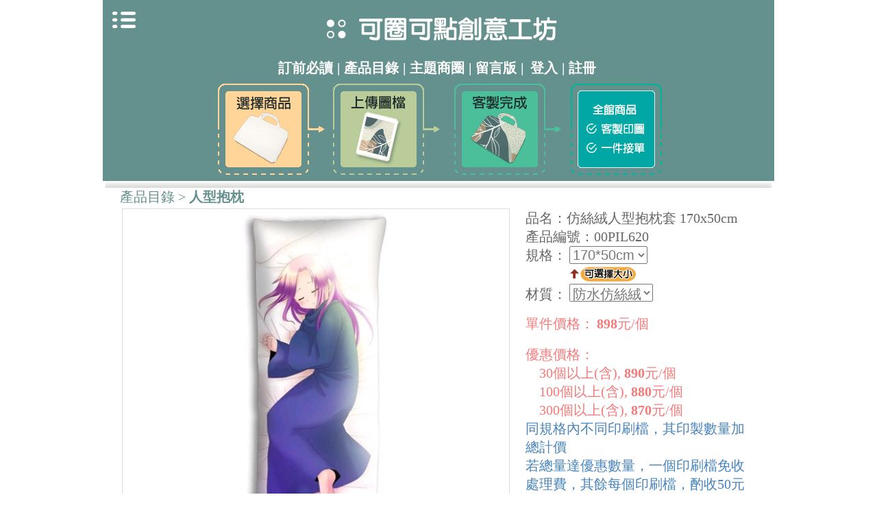

--- FILE ---
content_type: text/html; Charset=utf-8
request_url: http://afarapp.azurewebsites.net/main/ImageInfo.asp?product_chk=00PIL12&TId2=20200807006&dd=D190&ss=A030
body_size: 12513
content:

<html><head>

<META NAME="keywords" CONTENT="抱枕、小量訂做、個性化、個性化商品、個性商品、旅遊紀念品、個性化禮品、生日禮物、情人節禮物、母親節禮物、父親節禮物、送女生禮物、送男生禮物、聖誕節禮物、耶誕節禮物、過年送禮、自創品牌、設計商品、少量製做、特殊抱枕訂做、家居">
<META NAME="description" CONTENT="抱枕、小量訂做、個性化、個性化商品、個性商品、旅遊紀念品、個性化禮品、生日禮物、情人節禮物、母親節禮物、父親節禮物、送女生禮物、送男生禮物、聖誕節禮物、耶誕節禮物、過年送禮、自創品牌、設計商品、少量製做、特殊抱枕訂做、家居">
<META NAME="robots" CONTENT="all">
<title>仿麂皮人型抱枕套 150x50cm-可圈可點創意工坊 ::訂做您專屬的個性化商品＆創意禮品::</title>


<link href="../includefile/IInfostyle.css" rel="stylesheet" type="text/css">
<link id="IInfoword" href="../includefile/IInfostyleword.css" rel="stylesheet" type="text/css">
<meta http-equiv="Content-Type" content="text/html; charset=utf-8">
<script SRC="../includefile/afar.js"></script>
<script ID="clientEventHandlersJS" LANGUAGE="javascript">
<!--
//-->
function opennewwindowDownLoad(sProductNo){ 
window.open("http://acircle.azurewebsites.net/catalog/basepic.asp?sProductNo="+sProductNo+"","_blank","width=800,height=300");
} 
function openWin()
{ 
	window.open("detailphoto_add.asp?sProductNo=00PIL12","_blank","width=400,height=800");
}
function openWin2(sProductNo,Seq,SubFileName,Dir)
{
  Open("detailphoto_update.asp?sProductNo="+sProductNo+"&Seq=" + Seq+"&SubFileName="+SubFileName+"&Dir="+Dir);
}
function deleteItem(sProductNo,Seq)
{
   if (confirm("您確定要刪除 ?") == false)
       return; 
                   
   Open("detailphoto_delete.asp?sProductNo="+sProductNo+"&Seq=" + Seq);
}
function ShowPic(PIC, DESC) {
	var Obj = document.getElementById('WiHi');
	Obj.style.background = 'url('+PIC+')';
	Obj.style.backgroundSize = "contain";
	Obj.style.backgroundRepeat = "no-repeat";
	Obj.style.backgroundPosition = "center";
	Obj.alt = DESC;
}
function IsPhone() {
	var sUserAgent = navigator.userAgent.toLowerCase();
	var bIsIpad = sUserAgent.match(/ipad/i) == "ipad";
	var bIsIphoneOs = sUserAgent.match(/iphone os/i) == "iphone os";
	var bIsMidp = sUserAgent.match(/midp/i) == "midp";
	var bIsUc7 = sUserAgent.match(/rv:1.2.3.4/i) == "rv:1.2.3.4";
	var bIsUc = sUserAgent.match(/ucweb/i) == "ucweb";
	var bIsAndroid = sUserAgent.match(/android/i) == "android";
	var bIsCE = sUserAgent.match(/windows ce/i) == "windows ce";
	var bIsWM = sUserAgent.match(/windows mobile/i) == "windows mobile";
	
	if (!(bIsIpad || bIsIphoneOs || bIsMidp || bIsUc7 || bIsUc || bIsAndroid || bIsCE || bIsWM) ){	//電腦端
		return false;
	}else{	//手機端
		return true;
	}
}
var lstData = [];
function add_Item(Obj, PIC, DESC) {
	try {
		var data = 
			 {
				 PIC: PIC,
				 DESC: DESC
			 }
		Obj.push(data);
	} catch (e) {
		alert(e);
	}
}
var TouchX = 0;
var PicIdx = 1;
var PicC = 0;
function PhoneLoad (){
    document.getElementById('PDesc1in').addEventListener('touchstart',touch, false);
    document.getElementById('PDesc1in').addEventListener('touchmove',touch, false);
    document.getElementById('PDesc1in').addEventListener('touchend',touch, false);
     
    function touch (event){
        //var event = event || window.event;
         
//        var oInp = document.getElementById("inp");
 
        switch(event.type){
            case "touchstart":
//                oInp.innerHTML = "Touch started (" + event.touches[0].clientX + "," + event.touches[0].clientY + ")";
				TouchX = event.touches[0].clientX;
                break;
            case "touchend":
//                oInp.innerHTML = "<br>Touch end (" + event.changedTouches[0].clientX + "," + event.changedTouches[0].clientY + ")";
				if (Math.abs(TouchX-event.changedTouches[0].clientX)>50) {
					if (TouchX>event.changedTouches[0].clientX) {
						PicIdx++;
						if (PicIdx>PicC) {
							PicIdx = 1;
						}
						//alert('left');
					} else {
						PicIdx--;
						if (PicIdx==0) {
							PicIdx = PicC;
						}
						//alert('right');
					}
					ShowPic(lstData[PicIdx-1].PIC,lstData[PicIdx-1].DESC)
				}
                break;
            case "touchmove":
                //event.preventDefault();
//                oInp.innerHTML = "<br>Touch moved (" + event.touches[0].clientX + "," + event.touches[0].clientY + ")";
                break;
        }
         
    }
}
var bPhone=IsPhone();
var setWidth = 250;
if (bPhone) {
	if (window.orientation === 180 || window.orientation === 0) {
		document.getElementById('IInfoword').href='../includefile/IInfostylewordP.css';
		setWidth = 380;
	}
	if (window.orientation === 90 || window.orientation === -90 ){
		document.getElementById('IInfoword').href='../includefile/IInfostylewordP2.css';
		setWidth = 250;
	}
}


window.addEventListener("onorientationchange" in window ? "orientationchange" : "resize", function() {
	if (window.orientation === 180 || window.orientation === 0) {
		document.getElementById('IInfoword').href='../includefile/IInfostylewordP.css';
		setWidth = 380;
	}
	if (window.orientation === 90 || window.orientation === -90 ){
		document.getElementById('IInfoword').href='../includefile/IInfostylewordP2.css';
		setWidth = 250;
	}
	SetData();
}, false);
</script>
</head>

<body onLoad="changeSize();" onmouseover="displayStatusMsg(' ');return document.returnValue" bgcolor="#FFFFFF" leftmargin="0" topmargin="0" marginwidth="0" marginheight="0" text="#666666" link="#0066cc" vlink="#0066cc" alink="#CC0066" style="text-align: center">
<SCRIPT Language="JavaScript">
<!--
function IsPhone() {
	var sUserAgent = navigator.userAgent.toLowerCase();
	var bIsIpad = sUserAgent.match(/ipad/i) == "ipad";
	var bIsIphoneOs = sUserAgent.match(/iphone os/i) == "iphone os";
	var bIsMidp = sUserAgent.match(/midp/i) == "midp";
	var bIsUc7 = sUserAgent.match(/rv:1.2.3.4/i) == "rv:1.2.3.4";
	var bIsUc = sUserAgent.match(/ucweb/i) == "ucweb";
	var bIsAndroid = sUserAgent.match(/android/i) == "android";
	var bIsCE = sUserAgent.match(/windows ce/i) == "windows ce";
	var bIsWM = sUserAgent.match(/windows mobile/i) == "windows mobile";
	
	if (!(bIsIpad || bIsIphoneOs || bIsMidp || bIsUc7 || bIsUc || bIsAndroid || bIsCE || bIsWM) ){	//電腦端
		return false;
	}else{	//手機端
		return true;
	}
}
var bPhone=IsPhone();

var msg="acircle創意工坊 ::訂作您專屬的個性化商品::DIY,獨特,熱轉印T Shirt,個性化商品,服飾,設計,藝術,創作,專屬訂作";
var interval = 100;
seq = 0;
function Scroll() {
len = msg.length*100;
window.status = msg.substring(0, seq+1);
seq++;
if ( seq >= len ) { seq = 0 };
window.setTimeout("Scroll();", interval );
}
//-->
</SCRIPT>
<center>
<div style="width:100%; top:0px; z-index:5; position:absolute; text-align:center;">
<center>
<div style="width:980px; text-align:center;cursor:pointer" onclick="window.location.href='../frameset.asp'">
<table width="980" border="0" cellspacing="0" cellpadding="0">
<tr><td>
<button id="func" style="background:none;  border:none; cursor:pointer; "><img id="more" src="../images/more.png" width="50" height="50" /></button>
</td>
<td align="right">

</td></tr></table>
</div>
</center>
</div>
<table width="980" border="0" cellspacing="0" cellpadding="0" bgcolor="#64908d">
  <tr>
    <td align="center">
<a href="../frameset.asp"><img id="logo" src="../images/Logo.png"></a>
</td></tr></table>
<table width="980" border="0" cellspacing="0" cellpadding="0" bgcolor="#64908d">
  <tr>
    <td valign="bottom" align="center">
<b><button style="background:none; border:none; cursor:pointer; "><a href="../main/qa.asp?reqa=12"><font color="#FFFFFF" class="word1"><b>訂前必讀</b></font></a></button><font color="#FFFFFF" class="word1">|</font><button style="background:none; border:none; cursor:pointer; "><a href="../main/price.asp"><font color="#FFFFFF" class="word1"><b>產品目錄</b></font></a></button><font color="#FFFFFF" class="word1">|</font><button style="background:none; border:none; cursor:pointer; "><a href="../main/menutheme.asp"><font color="#FFFFFF" class="word1"><b>主題商圈</b></font></a></button><font color="#FFFFFF" class="word1">|</font><button style="background:none; border:none; cursor:pointer; ">

<a href="https://acircle.azurewebsites.net/main/message.asp?Page=1&metaKey=背包"><font color="#FFFFFF" class="word1"><b>留言版</b></font></a>
</button><font color="#FFFFFF" class="word1">|</font>
<button style="background:none; border:none; cursor:pointer;  "><a href="https://acircle.azurewebsites.net/member/member.asp?metaKey=T恤"><font color="#FFFFFF" class="word1"><b>登入</b></font></a></button><font color="#FFFFFF" class="word1">|</font><button style="background:none; border:none; cursor:pointer;  "><a href="https://acircle.azurewebsites.net/member/member_new.asp?metaKey=T恤"><font color="#FFFFFF" class="word1"><b>註冊</b></font></a></button>&nbsp;
</b></td>
  </tr>
</table>
<table width="980" border="0" cellspacing="0" cellpadding="0" bgcolor="#64908d">
  <tr>
    <td align="center">
<a href="../frameset.asp"><img id="logo2" src="../images/index.gif"></a>
</td></tr></table>

<div id="topm" style="width:100%; top:50px; z-index:5; position:absolute; text-align:center">
<table style="width:980px;" align="center"><tr><td>
<div id="topmenu" style="display:none; border:1px solid #DDD; width:320px; background:#f6f6f6;">
    
	<table border="0" width="100%" cellspacing="10" cellpadding="0" align="center">
		
	<td align="center"><a href="../member/step4.asp"><font color="#64908d" class="word1" onMouseover="this.style.color='#ffd71d'" onMouseout="this.style.color='#64908d'">使用條款</font></a></td></tr><tr>
	<td align="center"><a href="../main/qa.asp"><font color="#64908d" class="word1" onMouseover="this.style.color='#ffd71d'" onMouseout="this.style.color='#64908d'">Q&A問題集</font></a></td></tr><tr>
	<td align="center"><a href="../member/step5.asp"><font color="#64908d" class="word1" onMouseover="this.style.color='#ffd71d'" onMouseout="this.style.color='#64908d'">換貨及退貨</font></a></td></tr><tr>
	<tr><td align="center"><hr color="#64908d" /></td></tr><tr>
	<tr><td align="center"><a href="../main/AboutUs.asp?metaKey=胸章"><font color="#64908d" class="word1" onMouseover="this.style.color='#ffd71d'" onMouseout="this.style.color='#64908d'">關於我們</font></a></td></tr><tr>
	<td align="center"><a href="https://acircle.azurewebsites.net/main/Contact.asp?metaKey=胸章"><font color="#64908d" class="word1" onMouseover="this.style.color='#ffd71d'" onMouseout="this.style.color='#64908d'">聯絡我們</font></a></td></tr><tr>
    <td align="center"><a href="../main/Traffic.asp?metaKey=吊飾"><font color="#64908d" class="word1" onMouseover="this.style.color='#ffd71d'" onMouseout="this.style.color='#64908d'">交通位址</font></a></td></tr><tr>
<!--<td align="center"><a href="../main/Resume.asp?metaKey=吊飾"><font color="#64908d" class="word1" onMouseover="this.style.color='#ffd71d'" onMouseout="this.style.color='#64908d'">徵才專區</font></a></td></tr><tr>
	<td align="center"><a href="../main/newsContent.asp"><font color="#64908d" class="word1" onMouseover="this.style.color='#ffd71d'" onMouseout="this.style.color='#64908d'">最新消息</font></a></td>-->
	<tr><td align="center"><hr color="#64908d" /></td></tr><tr>
	</table>
</div>
</td></tr></table>
</div>
<script type="text/javascript">
function setTop() {
	var Obj = document.getElementById("topmenu");
	if (Obj.style.display=="none") {
		Obj.style.display='block';
	} else {
		Obj.style.display='none';
	}
}
function setTop2() {
	if (bPhone) { return }
	var Obj = document.getElementById("topmenu");
	Obj.style.display='block';
}
document.body.onclick=function() {
	document.getElementById("topmenu").style.display='none';
}
var btn = document.getElementById("func");
btn.onclick=function(event){
	setTop();
	event.stopPropagation();
}
if (bPhone) {
	document.getElementById("topmenu").style.width =970;
	if (document.getElementById("shopping")!=null) {
		document.getElementById("shopping").style.width = 90;
		document.getElementById("shopping").style.height = 90;
	}
	document.getElementById("more").style.width = 90;
	document.getElementById("more").style.height = 90;
	document.getElementById("topm").style.top = 90;
	document.getElementById("logo").style.height = 120;
	document.getElementById("logo2").style.width = 950;;
}
</script>


<table width="980" border="0" cellspacing="0" cellpadding="0">
 <tr><td colspan ="5" valign="top" height="10" background="../images/DTitle1.gif" style="background-position:top; background-repeat:no-repeat; background-size:980px">
</td></tr>
<tr><td align="center">
		<table border="0" cellspacing="0" cellpadding="0" width="95%">
    	<tr>
        <td valign="top" align="left" colspan="6">
  				
                <a href="price.asp" style="color:#64908d" class="word1" onMouseover="this.style.color='#ffd71d'" onMouseout="this.style.color='#64908d'">產品目錄</a><font color="#64908d" class="word1"> > </font>
								
				<a href="menu.asp?Tid2=20200807006" style="color:#64908d" class="word1" onMouseover="this.style.color='#ffd71d'" onMouseout="this.style.color='#64908d'"><b>人型抱枕</b></a>  
				
				</td>
				
              </tr>
			  <tr>	
			  
			  <td colspan="6">
              <table width="100%" cellpadding="0" cellspacing="0" border="0"><tr><td>
              <div id="PDesc1" style="display:inline-table; width:570px; vertical-align: top;">
              <table width="100%"><tr><td>
              <div id="PDesc1in" class="p_bigtable" style="text-align:center; width:100%">
                <table background="https://www.acircle.com.tw/acircleImg/Photo/F0/00PIL12.jpg" id="WiHi" style="width:550px; height:550px; background-repeat:no-repeat; background-position:center; background-size:contain" align="center"><tr><td></td></tr></table>
			  </div>
				
                <div style="border:1px solid #DDD;width:100%; overflow-x:auto;overflow-y:hidden; white-space: nowrap; vertical-align:top">
                	<div style="display:inline-block; vertical-align:top">
                    <a style="cursor: hand" onClick="ShowPic('https://www.acircle.com.tw/acircleImg/Photo/F0/00PIL12.jpg','產品圖')">
				  	<table border="0" cellspacing="0" cellpadding="0">
                      <tr><td name="SPic" valign="top" width="100" height="100" background="https://www.acircle.com.tw/acircleImg/Photo/F0/00PIL12.jpg" style="background-repeat:no-repeat; background-position:center; background-size:contain; border:solid 1px #DDD"></td></tr>
                  	</table></a>
                <script language="JavaScript">    
                    add_Item(lstData, 'https://www.acircle.com.tw/acircleImg/Photo/F0/00PIL12.jpg', '產品圖');
					PicC++;
				</script>	
                </div>&nbsp;   
				
                 	<div style="display:inline-block; vertical-align:top">
                    <a style="cursor: hand" onClick="ShowPic('https://www.acircle.com.tw/acircleImg/DetailPhoto/F0/00PIL1202.jpg','')">
				  	<table border="0" cellspacing="0" cellpadding="0">
                      <tr><td name="SPic" valign="top" width="100" height="100" background="https://www.acircle.com.tw/acircleImg/DetailPhoto/F0/00PIL1202S.jpg" style="background-repeat:no-repeat; background-position:center; background-size:contain; border:solid 1px #DDD"></td></tr>
                      </table></a>				  
			  
                <script language="JavaScript">    
                    add_Item(lstData, 'https://www.acircle.com.tw/acircleImg/DetailPhoto/F0/00PIL1202.jpg', '');
					PicC++;
				</script>	
                    </div>&nbsp; 
				
                 	<div style="display:inline-block; vertical-align:top">
                    <a style="cursor: hand" onClick="ShowPic('https://www.acircle.com.tw/acircleImg/DetailPhoto/F0/00PIL1203.jpg','材質：仿麂皮')">
				  	<table border="0" cellspacing="0" cellpadding="0">
                      <tr><td name="SPic" valign="top" width="100" height="100" background="https://www.acircle.com.tw/acircleImg/DetailPhoto/F0/00PIL1203S.jpg" style="background-repeat:no-repeat; background-position:center; background-size:contain; border:solid 1px #DDD"></td></tr>
                      </table></a>				  
			  
                <script language="JavaScript">    
                    add_Item(lstData, 'https://www.acircle.com.tw/acircleImg/DetailPhoto/F0/00PIL1203.jpg', '材質：仿麂皮');
					PicC++;
				</script>	
                    </div>&nbsp; 
				
                 	<div style="display:inline-block; vertical-align:top">
                    <a style="cursor: hand" onClick="ShowPic('https://www.acircle.com.tw/acircleImg/DetailPhoto/F0/00PIL1205.jpg','')">
				  	<table border="0" cellspacing="0" cellpadding="0">
                      <tr><td name="SPic" valign="top" width="100" height="100" background="https://www.acircle.com.tw/acircleImg/DetailPhoto/F0/00PIL1205S.jpg" style="background-repeat:no-repeat; background-position:center; background-size:contain; border:solid 1px #DDD"></td></tr>
                      </table></a>				  
			  
                <script language="JavaScript">    
                    add_Item(lstData, 'https://www.acircle.com.tw/acircleImg/DetailPhoto/F0/00PIL1205.jpg', '');
					PicC++;
				</script>	
                    </div>&nbsp; 
				
                 	<div style="display:inline-block; vertical-align:top">
                    <a style="cursor: hand" onClick="ShowPic('https://www.acircle.com.tw/acircleImg/DetailPhoto/F0/00PIL1204.jpg','')">
				  	<table border="0" cellspacing="0" cellpadding="0">
                      <tr><td name="SPic" valign="top" width="100" height="100" background="https://www.acircle.com.tw/acircleImg/DetailPhoto/F0/00PIL1204S.jpg" style="background-repeat:no-repeat; background-position:center; background-size:contain; border:solid 1px #DDD"></td></tr>
                      </table></a>				  
			  
                <script language="JavaScript">    
                    add_Item(lstData, 'https://www.acircle.com.tw/acircleImg/DetailPhoto/F0/00PIL1204.jpg', '');
					PicC++;
				</script>	
                    </div>&nbsp; 
				
                  </div>
               
             </td></tr>
              </table>
              </div>
              <div id="PDesc2" style="display:inline-table; width:300px; vertical-align: top; padding-left:15px">
              <table width="100%">
	          <tr> 
                  <td valign="top">
                  <p style="margin-top: 1px"><div style="display:inline-block;"><font class="word1">品名：仿絲絨人型抱枕套 170x50cm</font><br>
                  
                  <font class="word1">產品編號：00PIL620</font><br>
                  
                  <font class="word1">規格：</font>
                  
                  <select size="1" id="Img0" name="dd" onChange="MM_jumpMenu('self',this,0)" class="word1" style="color:#777">
                  
                  <option value ="?Tid2=20200807006&product_chk=00PIL12&dd=D120&ss=A030" >150x50cm</option>  <!--2016/01/15-->
          
                      
                  <option value ="?Tid2=20200807006&product_chk=00PIL12&dd=D357&ss=A030" >160*50cm</option>  <!--2016/01/15-->
          
                      
                  <option value ="?Tid2=20200807006&product_chk=00PIL12&dd=D190&ss=A030"  selected >170*50cm</option>  <!--2016/01/15-->
          
                      
                  <option value ="?Tid2=20200807006&product_chk=00PIL12&dd=D331&ss=A030" >185*50cm</option>  <!--2016/01/15-->
          
                      
                  </select>
	  			<img id="Img1" src="../images/sizeu.gif" border="0" height="28" style="position:relative; top:0px; display:block; padding-left:60px">
                  
                  <label id="Img2"><font class="word1">材質：</font></label>
                   
                  <select size="1" name="dd" onChange="MM_jumpMenu('self',this,0)" class="word1" style="color:#777">
                  
                  <option value ="?Tid1=&Tid2=20200807006&Name2=&product_chk=00PIL12&dd=D190&ss=A021" >仿麂皮</option>					
                  
                  <option value ="?Tid1=&Tid2=20200807006&Name2=&product_chk=00PIL12&dd=D190&ss=A030"  selected >防水仿絲絨</option>					
                  
                  </select>
                  </div>
                  </p>
                  <p style="margin-top: 1px"><div style="display:inline-block; color:#f47979"><font class="word1">單件價格：</font>
                    
                  <font class="word1"><b>898</b>元/個</font><br>  <!--2016/01/15-->
                        <br>
                    
                    <font class="word1">優惠價格：</font><br>
                    　
                        
                        <font class="word1">30個以上(含), <b>890</b>元/個</font><br>
                        　
                        
                        <font class="word1">100個以上(含), <b>880</b>元/個</font><br>
                        　
                        
                        <font class="word1">300個以上(含), <b>870</b>元/個</font><br>
                        
                        <font class="word1" color="#4884bc">
                        
                            同規格內不同印刷檔，其印製數量加總計價<br>
                        
                            若總量達優惠數量，一個印刷檔免收處理費，其餘每個印刷檔，酌收50元處理費<br>
                        </font>
                        </div></p>
                  
                  <p style="margin-top: 1px;"><div style="display:inline-block;" id="P2"><font class="word1">製作工時：</font><font class="word1">10天<br>(不含例假日&特殊節日)</font></div></p>
                  
			<!-- 下載版型 -->
            <br>
            <p id="P1" style="margin-top: 1px; border:solid 1px;">
			<form method="post" action="perbuyN.asp" name="ImageInfo">
			

				<input type="hidden" name="Product_chk" value="00PIL12">
				<input type="hidden" name="sProductNo" value="00PIL620">
				<input type="hidden" name="acIId" value="">
				<input type="hidden" name="TId1" value="">
				<input type="hidden" name="TId2" value="20200807006">
				<input type="hidden" name="Name2" value="">
				<input type="hidden" name="MinQty" value="1">
			
		<a style="cursor:hand;" onClick="javascript:window.location='http://acircle.azurewebsites.net/ordergoods/perbuyN.asp?Product_chk=00PIL12&sProductNo=00PIL620&acIId=&TId1=&TId2=20200807006&Name2=&afar=';"><img src="../images/order.png" id="Img5" width="150"></a>	
		<!--a style="cursor:hand;" onclick="ImageInfo.form.submit();"><img src="../images/order.png"></a-->
		
		<br>	
		
		<!--<A target="_blank" HREF="../main/flash.html"><font size="2">線上訂製產品教學</font></A>-->
	
	</form>
					  </p><img src="../images/obj_waku_04.gif" width="235" height="15">
            		</td></tr></table>
                  </div>
            </td></tr>
              <tr><td colspan="3" height="15"></td></tr>
			  
			  <tr>
			  <td colspan="6">
			  <img id="Obj2" width="365" src="../images/obj_view.gif">
			  <div class="p_bgtable" style="border:none"><font class="memo"><b>此為抱枕套，不含抱枕心，<BR><BR>若需要抱枕心請<a href="../main/ImageInfo.asp?Tid2=20200807006&product_chk=ACC044&dd=D190&ss=" target="_blank"> [點此] </a>另外加購，<BR><BR>點選右側 [規格] 可選擇不同大小，謝謝！</b></font></div>
			  </td>
			  </tr>
			  
              <tr><td colspan="3" height="15"></td></tr>
			  <tr>
			  <td colspan="6">
			  <img id="Obj3" width="365" src="../images/obj_memo.gif">
			  <div class="p_bgtable" style="border:none"><font class="memo"><b>1.商品滿版全彩印刷,沒有限定幾色!<BR><BR>2.此為抱枕套,不含抱枕心,若需抱枕心請另外加購!<BR><BR>另有直接填充式抱枕可以參考唷!<BR><BR>3.枕套:使用頂級Y.K.K隱藏式拉鍊.<BR><BR>4.枕套可放置洗衣機以中性洗劑清洗,曬乾即可.<BR><BR>5.點選右側[規格]可選擇不同大小.<BR><BR>6.提供免費套版服務(直接滿版套版,</b></font></div>
			  </td>
			  </tr>
			  
              <tr><td colspan="3" height="15"></td></tr>
            </table>
          </td>
        </tr>

        <tr><td bgcolor="#f6f6f6"><font class="word1"><b>　　　其他商品</b></font></td></tr>        
    
            <!--SearchKey Like '%居家生活%' Or SearchKey Like '%抱枕%'-->    
        <tr><td id="menuData" align="center"></td></tr>
        
      	</table>
    </td>
  </tr>
</table>

<table width="980" border="0" cellspacing="0" cellpadding="0" bgcolor="#64908d">
  <tr>
    <td align="center">
<a href="../frameset.asp"><img id="logo2" src="../images/index.gif"></a>
</td></tr></table>
<table width="980" border="0" cellspacing="0" cellpadding="4">
  <tr><td bgcolor="#64908d" align="center"><font color="#FFFFFF">
<div align="center"><font class="word2_2" color="#FFFFFF">  
<a href="http://www.afartech.com.tw/service.htm" target="_blank"><font color="#FFFF00">騰發科技股份有限公司</font></a>&nbsp;聯絡電話：(02)2784-6969<!--&nbsp;
   網頁最佳瀏覽解析度&nbsp;1024*768--><br>
  &copy; 2020 <a href="http://www.acircle.com.tw/" target="_blank"><font color="#FFFF00">可圈可點創意工坊</font></a>. All 
  Right Reserved. </font></div>   


    </font></td>
  </tr>
</table>
<div><font color="#FFFFFF">T恤、吊飾、抱枕、毛巾、提背包等個性化商品,是值得你送禮與收藏的最佳創意商品</font></div>
<!-- Start of StatCounter Code -->
<script type="text/javascript">
var sc_project=4001196; 
var sc_invisible=0; 
var sc_partition=48; 
var sc_click_stat=1; 
var sc_security="920290bc"; 
</script>

<!-- End of StatCounter Code -->
<script type="text/javascript">
var Lstmenu=[{"Tid2":"20080430003","Product_chk":"00PIL01","P_chk":"00P","Product_name":"正方形抱枕套","counts":"525773","Num":"1","Dir":"acircleImg/Photo/F0/","sState":"0","bShow":true},{"Tid2":"20080430003","Product_chk":"00PIL02","P_chk":"00P","Product_name":"正方形抱枕心","counts":"97465","Num":"2","Dir":"acircleImg/Photo/F0/","sState":"0","bShow":true},{"Tid2":"20080430003","Product_chk":"00PIL03","P_chk":"00P","Product_name":"長方形抱枕套","counts":"199352","Num":"3","Dir":"acircleImg/Photo/F0/","sState":"0","bShow":true},{"Tid2":"20080430003","Product_chk":"00PIL07","P_chk":"00P","Product_name":"長方形抱枕心","counts":"59930","Num":"4","Dir":"acircleImg/Photo/F0/","sState":"0","bShow":true},{"Tid2":"20090407002","Product_chk":"CA004","P_chk":"CA0","Product_name":"門簾","counts":"81742","Num":"1","Dir":"acircleImg/Photo/F0/","sState":"0","bShow":true},{"Tid2":"20090414001","Product_chk":"00WEB01","P_chk":"00W","Product_name":"客製代印布 仿絲絨(防潑水布料)","counts":"79673","Num":"1","Dir":"acircleImg/Photo/F0/","sState":"0","bShow":true},{"Tid2":"20090414001","Product_chk":"00WEB08","P_chk":"00W","Product_name":"客製代印布 仿麂皮","counts":"24283","Num":"2","Dir":"acircleImg/Photo/F0/","sState":"0","bShow":true},{"Tid2":"20090414002","Product_chk":"00DEC05","P_chk":"00D","Product_name":"口罩","counts":"96056","Num":"1","Dir":"acircleImg/Photo/F0/","sState":"0","bShow":true},{"Tid2":"20090414002","Product_chk":"00DEC10","P_chk":"00D","Product_name":"立體口罩套","counts":"11207","Num":"2","Dir":"acircleImg/Photo/F0/","sState":"0","bShow":true},{"Tid2":"20090414002","Product_chk":"00DEC09","P_chk":"00D","Product_name":"口罩套","counts":"21069","Num":"3","Dir":"acircleImg/Photo/F0/","sState":"0","bShow":true},{"Tid2":"20090715001","Product_chk":"CAL12","P_chk":"CAL","Product_name":"布質海報掛軸","counts":"16676","Num":"1","Dir":"acircleImg/Photo/F0/","sState":"0","bShow":true},{"Tid2":"20090715001","Product_chk":"CAL14","P_chk":"CAL","Product_name":"掛軸橫桿","counts":"5027","Num":"2","Dir":"acircleImg/Photo/F0/","sState":"0","bShow":true},{"Tid2":"20090804001","Product_chk":"HT04","P_chk":"HT0","Product_name":"壁掛聖誕禮物襪","counts":"6595","Num":"1","Dir":"acircleImg/Photo/F0/","sState":"0","bShow":true},{"Tid2":"20111118003","Product_chk":"BA301","P_chk":"BA3","Product_name":"便當袋","counts":"59411","Num":"1","Dir":"acircleImg/Photo/F0/","sState":"0","bShow":true},{"Tid2":"20111122002","Product_chk":"BA018","P_chk":"BA0","Product_name":"掛式衛生紙套","counts":"7786","Num":"1","Dir":"acircleImg/Photo/F0/","sState":"0","bShow":true},{"Tid2":"20111122002","Product_chk":"BA1058","P_chk":"BA1","Product_name":"車用掛式衛生紙套","counts":"828","Num":"2","Dir":"acircleImg/Photo/F0/","sState":"0","bShow":true},{"Tid2":"20120716001","Product_chk":"ACC066","P_chk":"ACC","Product_name":"杯墊","counts":"13311","Num":"1","Dir":"acircleImg/Photo/F0/","sState":"0","bShow":true},{"Tid2":"20120716001","Product_chk":"BA333","P_chk":"BA3","Product_name":"造型杯墊","counts":"2798","Num":"2","Dir":"acircleImg/Photo/F0/","sState":"0","bShow":true},{"Tid2":"20161018001","Product_chk":"00PIL301","P_chk":"00P","Product_name":"抱枕套 圓柱形","counts":"21283","Num":"1","Dir":"acircleImg/Photo/F0/","sState":"0","bShow":true},{"Tid2":"20161018001","Product_chk":"00PIL302","P_chk":"00P","Product_name":"抱枕心 圓柱形","counts":"18842","Num":"2","Dir":"acircleImg/Photo/F0/","sState":"0","bShow":true},{"Tid2":"20161018001","Product_chk":"00PIL303","P_chk":"00P","Product_name":"立體造型抱枕","counts":"7257","Num":"3","Dir":"acircleImg/Photo/F0/","sState":"0","bShow":true},{"Tid2":"20161018001","Product_chk":"00PIL401","P_chk":"00P","Product_name":"抱枕套 三角柱形","counts":"3830","Num":"4","Dir":"acircleImg/Photo/F0/","sState":"0","bShow":true},{"Tid2":"20161018001","Product_chk":"00PIL402","P_chk":"00P","Product_name":"抱枕心 三角柱形","counts":"3734","Num":"5","Dir":"acircleImg/Photo/F0/","sState":"0","bShow":true},{"Tid2":"20170314001","Product_chk":"00DEC12","P_chk":"00D","Product_name":"圍裙","counts":"5653","Num":"1","Dir":"acircleImg/Photo/F0/","sState":"0","bShow":true},{"Tid2":"20170314001","Product_chk":"00DEC13","P_chk":"00D","Product_name":"簡易圍裙","counts":"4716","Num":"2","Dir":"acircleImg/Photo/F0/","sState":"0","bShow":true},{"Tid2":"20191009001","Product_chk":"00ACC04","P_chk":"00A","Product_name":"活動背心","counts":"74948","Num":"1","Dir":"acircleImg/Photo/F0/","sState":"0","bShow":true},{"Tid2":"20200602001","Product_chk":"00PIL09","P_chk":"00P","Product_name":"二片式填充造形抱枕","counts":"218841","Num":"1","Dir":"acircleImg/Photo/F0/","sState":"0","bShow":true},{"Tid2":"20200602002","Product_chk":"00PILNeck","P_chk":"00P","Product_name":"護頸枕","counts":"17500","Num":"1","Dir":"acircleImg/Photo/F0/","sState":"0","bShow":true},{"Tid2":"20200602010","Product_chk":"00DEC14","P_chk":"00D","Product_name":"眼罩","counts":"8641","Num":"4","Dir":"acircleImg/Photo/F0/","sState":"0","bShow":true},{"Tid2":"20200714001","Product_chk":"00PIL21","P_chk":"00P","Product_name":"心型抱枕","counts":"12749","Num":"1","Dir":"acircleImg/Photo/F0/","sState":"0","bShow":true},{"Tid2":"20200714002","Product_chk":"00PIL31","P_chk":"00P","Product_name":"球衣抱枕套","counts":"9241","Num":"1","Dir":"acircleImg/Photo/F0/","sState":"0","bShow":true},{"Tid2":"20200714002","Product_chk":"00PIL33","P_chk":"00P","Product_name":"球衣抱枕心","counts":"6795","Num":"2","Dir":"acircleImg/Photo/F0/","sState":"0","bShow":true},{"Tid2":"20200714002","Product_chk":"PIL204","P_chk":"PIL","Product_name":"背心球衣抱枕套","counts":"2568","Num":"3","Dir":"acircleImg/Photo/F0/","sState":"0","bShow":true},{"Tid2":"20200714002","Product_chk":"PIL205","P_chk":"PIL","Product_name":"背心球衣抱枕心","counts":"2420","Num":"4","Dir":"acircleImg/Photo/F0/","sState":"0","bShow":true},{"Tid2":"20200720001","Product_chk":"00ACC61","P_chk":"00A","Product_name":"餐墊","counts":"4234","Num":"1","Dir":"acircleImg/Photo/F0/","sState":"0","bShow":true},{"Tid2":"20200720001","Product_chk":"00ACC18","P_chk":"00A","Product_name":"造型餐墊","counts":"3298","Num":"2","Dir":"acircleImg/Photo/F0/","sState":"0","bShow":true},{"Tid2":"20200807002","Product_chk":"CA001","P_chk":"CA0","Product_name":"面紙盒套","counts":"73688","Num":"1","Dir":"acircleImg/Photo/F0/","sState":"0","bShow":true},{"Tid2":"20200807002","Product_chk":"BA008","P_chk":"BA0","Product_name":"小面紙袋","counts":"25334","Num":"2","Dir":"acircleImg/Photo/F0/","sState":"0","bShow":true},{"Tid2":"20200807006","Product_chk":"ACC044","P_chk":"ACC","Product_name":"人型抱枕 抱枕心","counts":"25991","Num":"2","Dir":"acircleImg/Photo/F0/","sState":"0","bShow":true},{"Tid2":"20200807007","Product_chk":"00PILdog","P_chk":"00P","Product_name":"仿麂皮狗骨頭抱枕套","counts":"62549","Num":"1","Dir":"acircleImg/Photo/F0/","sState":"0","bShow":true},{"Tid2":"20200807007","Product_chk":"PILdog","P_chk":"PIL","Product_name":"仿絲絨狗骨頭抱枕套","counts":"1356","Num":"2","Dir":"acircleImg/Photo/F0/","sState":"0","bShow":true},{"Tid2":"20200807007","Product_chk":"00PIL08","P_chk":"00P","Product_name":"狗骨頭抱枕心","counts":"37223","Num":"3","Dir":"acircleImg/Photo/F0/","sState":"0","bShow":true},{"Tid2":"20201021001","Product_chk":"BA6601","P_chk":"BA6","Product_name":"購物袋","counts":"719","Num":"1","Dir":"acircleImg/Photo/F0/","sState":"0","bShow":true},{"Tid2":"20201110001","Product_chk":"00BOK26","P_chk":"00B","Product_name":"拉鍊書套","counts":"7332","Num":"1","Dir":"acircleImg/Photo/F0/","sState":"0","bShow":true},{"Tid2":"20201204002","Product_chk":"BA010","P_chk":"BA0","Product_name":"保溫提袋","counts":"81214","Num":"1","Dir":"acircleImg/Photo/F0/","sState":"0","bShow":true},{"Tid2":"20201210001","Product_chk":"CAP05","P_chk":"CAP","Product_name":"春聯吊飾","counts":"14500","Num":"1","Dir":"acircleImg/Photo/F0/","sState":"0","bShow":true},{"Tid2":"20201210001","Product_chk":"CAP04","P_chk":"CAP","Product_name":"春聯鑰匙圈","counts":"10227","Num":"2","Dir":"acircleImg/Photo/F0/","sState":"0","bShow":true},{"Tid2":"20210309001","Product_chk":"BA005","P_chk":"BA0","Product_name":"口罩暫收袋","counts":"157541","Num":"1","Dir":"acircleImg/Photo/F0/","sState":"0","bShow":true},{"Tid2":"20210412001","Product_chk":"00PIL06","P_chk":"00P","Product_name":"立體心形抱枕","counts":"38816","Num":"1","Dir":"acircleImg/Photo/F0/","sState":"0","bShow":true},{"Tid2":"20210830001","Product_chk":"CARD09","P_chk":"CAR","Product_name":"布環鑰匙圈","counts":"11552","Num":"1","Dir":"acircleImg/Photo/F0/","sState":"0","bShow":true},{"Tid2":"20210830001","Product_chk":"TWL06","P_chk":"TWL","Product_name":"布環鑰匙圈(虎勾)","counts":"5074","Num":"1","Dir":"acircleImg/Photo/F0/","sState":"0","bShow":true},{"Tid2":"20211014001","Product_chk":"BA1201","P_chk":"BA1","Product_name":"幼兒棉被收納袋","counts":"5266","Num":"1","Dir":"acircleImg/Photo/F0/","sState":"0","bShow":true},{"Tid2":"20211014001","Product_chk":"BA1202","P_chk":"BA1","Product_name":"幼兒棉被收納袋(平底)","counts":"4603","Num":"2","Dir":"acircleImg/Photo/F0/","sState":"0","bShow":true},{"Tid2":"20211014001","Product_chk":"BA1204","P_chk":"BA1","Product_name":"幼兒棉被收納袋(筒型)","counts":"5212","Num":"3","Dir":"acircleImg/Photo/F0/","sState":"0","bShow":true},{"Tid2":"20220411003","Product_chk":"BA1041","P_chk":"BA1","Product_name":"香氛袋","counts":"3533","Num":"1","Dir":"acircleImg/Photo/F0/","sState":"0","bShow":true},{"Tid2":"20220715001","Product_chk":"BA1102","P_chk":"BA1","Product_name":"透明收納包","counts":"6647","Num":"1","Dir":"acircleImg/Photo/F0/","sState":"0","bShow":true},{"Tid2":"20220726003","Product_chk":"ACC713","P_chk":"ACC","Product_name":"行李吊牌","counts":"3264","Num":"1","Dir":"acircleImg/Photo/F0/","sState":"0","bShow":true},{"Tid2":"20220908001","Product_chk":"BA3201","P_chk":"BA3","Product_name":"拼接夾層托特包","counts":"2441","Num":"1","Dir":"acircleImg/Photo/F0/","sState":"0","bShow":true},{"Tid2":"20220908001","Product_chk":"BA3202","P_chk":"BA3","Product_name":"帆布夾層托特包","counts":"1832","Num":"1","Dir":"acircleImg/Photo/F0/","sState":"0","bShow":true},{"Tid2":"20230207001","Product_chk":"BA1049","P_chk":"BA1","Product_name":"帆布壁掛收納袋","counts":"2601","Num":"1","Dir":"acircleImg/Photo/F0/","sState":"0","bShow":true},{"Tid2":"20230207001","Product_chk":"BA1050","P_chk":"BA1","Product_name":"帆布壁掛收納袋(短版)","counts":"672","Num":"2","Dir":"acircleImg/Photo/F0/","sState":"0","bShow":true},{"Tid2":"20231101001","Product_chk":"BA1051","P_chk":"BA1","Product_name":"聖誕禮物襪","counts":"3030","Num":"1","Dir":"acircleImg/Photo/F0/","sState":"0","bShow":true},{"Tid2":"20231101001","Product_chk":"BA1054","P_chk":"BA1","Product_name":"聖誕禮物襪(大)","counts":"616","Num":"1","Dir":"acircleImg/Photo/F0/","sState":"0","bShow":true},{"Tid2":"20231101001","Product_chk":"BA1056","P_chk":"BA1","Product_name":"反摺聖誕禮物襪","counts":"596","Num":"1","Dir":"acircleImg/Photo/F0/","sState":"0","bShow":true},{"Tid2":"20241112001","Product_chk":"BA1055","P_chk":"BA1","Product_name":"車掛收納袋","counts":"1156","Num":"1","Dir":"acircleImg/Photo/F0/","sState":"0","bShow":true},{"Tid2":"20250402001","Product_chk":"ACC611","P_chk":"ACC","Product_name":"法披","counts":"2046","Num":"1","Dir":"acircleImg/Photo/F0/","sState":"0","bShow":true},{"Tid2":"20250516001","Product_chk":"PIL811","P_chk":"PIL","Product_name":"站立式造型抱枕","counts":"2214","Num":"2","Dir":"acircleImg/Photo/F0/","sState":"0","bShow":true}];
function getRandom(x){
    return Math.floor(Math.random()*x);
};
function SetData() {
	var sData = '';
   	console.log('開始...'+WData); 
	var x;
	if (Lstmenu.length==0) {
		return
	}
	if (Lstmenu.length<6) {
		x = Lstmenu.length;
	} else {
		x = 6;
	}
	var Idx = [];
	for (var j = 0; j < Lstmenu.length; j++) {
		Idx.push(j);
	}
	for (var j = 0; j < x; j++) {
		var WData = '';
		var i
		if (Lstmenu.length<6) {
			i = j
		} else {
			var k = getRandom(Idx.length);
			i = Idx[k];
			Idx.splice(k,1);
		}
		
		if (bPhone) {
			sData = sData + '<div style="width:'+(setWidth+40)+'px; height:'+(setWidth+80)+'px; display:inline-block; margin-top:10px">';
		} else {
			sData = sData + '<div style="width:'+(setWidth+40)+'px; height:'+(setWidth+50)+'px; display:inline-block; margin-top:10px">';
		}
		sData = sData + '<table width="'+setWidth+'" style=" border:1px solid #DDD"><tr height="'+setWidth+'"><td align="center">';
<!-- 放入圖片 -->
		if ((Lstmenu[i].P_chk=="MTS")||(Lstmenu[i].P_chk=="FTS")||(Lstmenu[i].P_chk=="CTS")) {
			sData = sData + '<font class="p_table" style="border:0px"><A HREF="ImageInfoT.asp?product_chk='+Lstmenu[i].Product_chk+'&TId2='+Lstmenu[i].Tid2+'" style="cursor:hand;" title="進入">';
		} else {
			sData = sData + '<font class="p_table" style="border:0px"><A HREF="ImageInfo.asp?product_chk='+Lstmenu[i].Product_chk+'&TId2='+Lstmenu[i].Tid2+'" style="cursor:hand;" title="進入">';
		}
		sData = sData + '<table border="0"  cellspacing="0" cellpadding="0" bordercolor="#CCCCCC"><tr height="'+setWidth+'px" id="trPIC'+i+'"><td width="'+setWidth+'px" ';
		sData = sData + 'id="tdPIC'+i+'" background="https://www.acircle.com.tw/'+Lstmenu[i].Dir+Lstmenu[i].Product_chk+'.jpg"';
		sData = sData + 'style="background-repeat:no-repeat; background-position:center; background-size:contain">&nbsp;</td></tr></table></font></a>';
		sData = sData + '</td></tr><tr><td align="center">';
		if ((Lstmenu[i].P_chk=="MTS")||(Lstmenu[i].P_chk=="FTS")||(Lstmenu[i].P_chk=="CTS")) {
			sData = sData + '<A HREF="ImageInfoT.asp?product_chk='+Lstmenu[i].Product_chk+'&TId2='+Lstmenu[i].Tid2+'" style="cursor:hand;" title="進入">';
		} else {
			sData = sData + '<A HREF="ImageInfo.asp?product_chk='+Lstmenu[i].Product_chk+'&TId2='+Lstmenu[i].Tid2+'" style="cursor:hand;" title="進入">';
		}
		sData = sData + '<b><font color="#64908d" class="word1" onMouseover="this.style.color=\'#ffd71d\'" onMouseout="this.style.color=\'#64908d\'">';
		sData = sData + Lstmenu[i].Product_name
		sData = sData + '</font></b></a></td></tr></table>';
		sData = sData + '</div>';
	}
	document.getElementById("menuData").innerHTML = sData;
}
SetData();
</script>
<script language="JavaScript">
if (bPhone) {
	document.getElementById('PDesc1').style.width='900px';
	document.getElementById('PDesc1').style.display='block';
	document.getElementById('PDesc2').style.width='900px';
	document.getElementById('PDesc2').style.paddingLeft='0px';
	document.getElementById('PDesc2').style.display='block';
	document.getElementById('WiHi').style.width='800px';
	document.getElementById('WiHi').style.height='800px';
	if (document.getElementById('Obj1')!=null) {
		document.getElementById('Obj1').style.width='450px';
	}
	if (document.getElementById('Obj2')!=null) {
		document.getElementById('Obj2').style.width='750px';
	}
	if (document.getElementById('Obj3')!=null) {
		document.getElementById('Obj3').style.width='750px';
	}
	if (document.getElementById('Obj4')!=null) {
		document.getElementById('Obj4').style.width='750px';
	}
	if (document.getElementById('Obj5')!=null) {
		document.getElementById('Obj5').style.width='450px';
	}
	document.getElementById('P1').style.width='900px';
	document.getElementById('Img1').style.height='40px';
	if (document.getElementById('Img2')!=null) {
		document.getElementById('Img2').style.width='300px'
	}
	if (document.getElementById('Img3')!=null) {
		document.getElementById('Img3').style.width='300px'
	}
	if (document.getElementById('Img4')!=null) {
		document.getElementById('Img4').style.width='300px'
	}
	if (document.getElementById('Img5')!=null) {
		document.getElementById('Img5').style.width='300px'
	}
	if (document.getElementById('Img6')!=null) {
		document.getElementById('Img6').style.width='300px'
	}
//	document.getElementById('Img0').style.display='inline-block';
	document.getElementById('Img2').innerHTML = '<br><font class="word1">材質：</font>';
	document.getElementById('Img1').style.display='inline-block';
	document.getElementById('Img1').style.top='10px';
	document.getElementById('Img1').style.paddingLeft='0px';
	document.getElementById('Img1').src='../images/sizel.gif';
	
	var Obj = document.getElementsByName('SPic');
	for (i=0;i<Obj.length;i++){
		Obj[i].style.width='160px';
		Obj[i].style.height='160px';
	}
	Obj = document.getElementsByName('SPic2');
	for (i=0;i<Obj.length;i++){
		Obj[i].style.width='160px';
	}
	window.addEventListener('load',PhoneLoad, false);
} else {
	document.getElementById('PDesc2').style.paddingLeft='15px';
//	document.getElementById('Img0').style.display='block';
	document.getElementById('P1').style.width='320px';
	document.getElementById('Img1').style.display='block';
	document.getElementById('Img1').style.top='0px';
	document.getElementById('Img1').src='../images/sizeu.gif';
}
</script>
</body>
</html>

--- FILE ---
content_type: text/css
request_url: http://afarapp.azurewebsites.net/includefile/IInfostyle.css
body_size: 840
content:
A:link    {text-decoration:none;} /*�W�s���L���u*/
A:visited {text-decoration:none;} /*�w�s���L���W�s���L���u*/
A:active  {text-decoration:none;} /*�������W�s���L���u*/
A:hover /*�ƹ����ܳs��*/

body {
    margin:0px;
    letter-spacing : 1pt;
    text-align:center;
    font-size: 14pt;
    background-attachment : fixed;
    color: #063;
}
a {
	color: #F15A24;
	text-decoration: none;
}

a:visited {
	color: #F15A24; 
    text-decoration: none;
}

a:hover {
	color: #F15A24; 
    text-decoration: underline;
}

h1, h2, h3, h4 {
    margin: 0;
}

h2 {
    font-size: 12 px;
    color:#62af45;
    line-height: 130%;
}
h3 {
    font-size: 10 px;
    color:#62af45;
    line-height: 130%;
}
h4 {
    font-size: 110%;
    font-weight: bold;
    color:#06c;
    line-height: 120%;
}
form {
    margin: 0;
}
.menu_text {
    font-size: 12px;
    color:#F60;
    font-weight:bold;
}
.menu_content {
    font-size: 12px;
    color:#333;
}
img {
    border: 0px;
}

.t_b { 
    border: 1px solid #CCCCCC; 
    background-color:#fff;
}
.p_table {
    border:1px solid #DDD;
    margin: 0px auto;
    width:150px;
    overflow:hidden;
    text-align:center;
    padding-top:4px; 
    vertical-align:middle;
}
.p_top {
    border:1px solid #DDD;
    margin: 0px auto;
    width:110px;
    overflow:hidden;
    text-align:center;
    padding-top:4px; 
    vertical-align:middle;
}
.p_bigtable {
    border:1px solid #DDD;
    margin: 0px auto;
    width:900px;
    overflow:hidden;
    padding-top:4px; 
    vertical-align:middle;
}
.p_stable {
    border:1px solid #DDD;
    margin: 0px auto;
    width:110px;
    height:65px;
    overflow:hidden;
    text-align:center;
    padding-top:4px; 
    vertical-align:middle;
}
.p_art {
    border:1px solid #DDD;
    margin: 0px auto;
    width:900px;
    height:620px;
    overflow:hidden;
    text-align:center;
    padding-top:4px; 
    vertical-align:middle;
}
.p_bgtable {
    border:1px solid #DDD;
    color:#333333;
    font-size:12px;
    margin: 0px auto;
    width:900px;
    overflow:hidden;
    padding-top:4px; 
    vertical-align:middle;
}
.p_ordertable {
    border:1px solid #DDD;
    color:#ff6600;
    font-size:12px;
    margin: 0px auto;
    width:485px;
    overflow:hidden;
    padding-top:4px; 
    vertical-align:middle;
}
.box {
    border:1px solid #DDD;
    color:#ff6600;
    font-size:12px;
    margin: 0px auto;
    width:800px;
    overflow:hidden;
    padding-top:4px; 
    vertical-align:middle;
}
.pa {
    border:1px solid #DDD;
    color:#ff6600;
    font-size:12px;
    margin: 0px auto;
    width:600px;
    overflow:hidden;
    padding-top:4px; 
    vertical-align:middle;
}
.goods_car {
	font-size:14px;
	color:#000000;
}
.title{
	font-size:25px;
	color:#ff6600;
}

--- FILE ---
content_type: text/css
request_url: http://afarapp.azurewebsites.net/includefile/IInfostyleword.css
body_size: 276
content:
input.Big{
    width:20px;
    height:20px;
}
.imgH{
	height:24px;
}
.word {
	font-size:20px;
	color:#ff6600;
}
.word2 {
	font-size:18px;
	color:#0066cc;
}
.word2_1 {
	font-size:18px;
}
.word2_2 {
	font-size:16px;
}
.word2_3 {
	font-size:20px;
}
.word3 {
	font-size:20px;
	color:#333333;
}
.word1 {
	font-size:20px;
}
.word1_1 {
	font-size:14px;
}
.memo {
	font-size:18px;
	color:#0066cc;
}
.wordT {
	font-size:18px;
}


--- FILE ---
content_type: application/x-javascript
request_url: http://afarapp.azurewebsites.net/includefile/afar.js
body_size: 3014
content:
function MM_swapImgRestore() { //v3.0
  var i,x,a=document.MM_sr; for(i=0;a&&i<a.length&&(x=a[i])&&x.oSrc;i++) x.src=x.oSrc;
}

function MM_preloadImages() { //v3.0
  var d=document; if(d.images){ if(!d.MM_p) d.MM_p=new Array();
    var i,j=d.MM_p.length,a=MM_preloadImages.arguments; for(i=0; i<a.length; i++)
    if (a[i].indexOf("#")!=0){ d.MM_p[j]=new Image; d.MM_p[j++].src=a[i];}}
}

function MM_findObj(n, d) { //v4.01
  var p,i,x;  if(!d) d=document; if((p=n.indexOf("?"))>0&&parent.frames.length) {
    d=parent.frames[n.substring(p+1)].document; n=n.substring(0,p);}
  if(!(x=d[n])&&d.all) x=d.all[n]; for (i=0;!x&&i<d.forms.length;i++) x=d.forms[i][n];
  for(i=0;!x&&d.layers&&i<d.layers.length;i++) x=MM_findObj(n,d.layers[i].document);
  if(!x && d.getElementById) x=d.getElementById(n); return x;
}

function MM_swapImage() { //v3.0
  var i,j=0,x,a=MM_swapImage.arguments; document.MM_sr=new Array; for(i=0;i<(a.length-2);i+=3)
   if ((x=MM_findObj(a[i]))!=null){document.MM_sr[j++]=x; if(!x.oSrc) x.oSrc=x.src; x.src=a[i+2];}
}
//JavaScript�����s�D�]���O START
var toScroll=new Array()
var ie=document.all
var dom=document.getElementById
var firstNews_obj;
var secondNews_obj;

function newsScroll(name){
  var c=this; c.name=name; c.mc=0; c.i=2;
  return this;
}

newsScroll.prototype.addItem = function(text,link,font,fontSize,fontStyle){
  var c = this;
  if (link !=''){
    if (font != '')
      toScroll[c.mc]="<a href='"+link+"'><font face='"+font+"' size='"+fontSize+"' Class='"+fontStyle+"'>"+text+"</font></a>";
    else
      toScroll[c.mc]="<a href='"+link+"'><font Class='"+fontStyle+"'>"+text+"</font></a>";
  }
  else { 
    if (font != '')
      toScroll[c.mc]="<font face='"+font+"' size='"+fontSize+"' Class='"+fontStyle+"'>"+text+"</font>";
    else
      toScroll[c.mc]="<font Class='"+fontStyle+"'>"+text+"</font>";
  }
  c.mc++;
}

newsScroll.prototype.construct = function(){
  var c = this; theWidth = c.scrollerwidth; theHeight=c.scrollerheight; thebgColor = c.scrollerbgcolor; theBackground =c.scrollerbackground; theDelay=c.scrollerdelay;
  scroll_obj=eval(c.name);        
  if (ie||dom){
    document.writeln('<div id="main2" style="position:relative;width:'+theWidth+';height:'+theHeight+';overflow:hidden;background-color:'+thebgColor+' ;background-image:url('+theBackground+')">')
    document.writeln('<div style="position:absolute;width:'+theWidth+';height:'+theHeight+';clip:rect(0 '+theWidth+' '+theHeight+' 0);left:0;top:0">')
    document.writeln('<div id="firstNews" style="position:absolute;width:'+theWidth+';left:0;top:1">')
    document.write(toScroll[0])
    document.writeln('</div>')
    document.writeln('<div id="secondNews" style="position:absolute;width:'+theWidth+';left:0;top:0;visibility:hidden">')
    document.write(toScroll[dyndetermine=(toScroll.length==1)? 0 : 1])
    document.writeln('</div>')
    document.writeln('</div>')
    document.writeln('</div>')
  }
}

newsScroll.prototype.move = function(whichdiv){
  var c = this; theDelay = c.scrollerdelay; theHeight = c.scrollerheight; 
  scroll_obj=eval(c.name);
  tdiv=eval(whichdiv)

  if (parseInt(tdiv.style.top)>0&&parseInt(tdiv.style.top)<=5){
    tdiv.style.top=0+"px"
    setTimeout("scroll_obj.move(tdiv)",theDelay)
    setTimeout("scroll_obj.move2(secondNews_obj)",theDelay)
    //document.write('Got Milk?')
  return
  }
  if (parseInt(tdiv.style.top)>=tdiv.offsetHeight*-1){
    tdiv.style.top=parseInt(tdiv.style.top)-5+"px"
    setTimeout("scroll_obj.move(tdiv)",50)
  }
  else {
    tdiv.style.top=parseInt(theHeight)+"px"
    tdiv.innerHTML=toScroll[c.i]
    if (c.i==toScroll.length-1)
      c.i=0
    else
      c.i++
  }
}

newsScroll.prototype.move2 = function(whichdiv){
  var c = this; theDelay = c.scrollerdelay; theHeight= c.scrollerheight;
  scroll_obj=eval(c.name);
  tdiv2=eval(whichdiv)

  if (parseInt(tdiv2.style.top)>0&&parseInt(tdiv2.style.top)<=5){
    tdiv2.style.top=0+"px"
    setTimeout("scroll_obj.move2(tdiv2)",theDelay)
    setTimeout("scroll_obj.move(firstNews_obj)",theDelay)
    return
  }
  if (parseInt(tdiv2.style.top)>=tdiv2.offsetHeight*-1){
    tdiv2.style.top=parseInt(tdiv2.style.top)-5+"px"
    setTimeout("scroll_obj.move2(secondNews_obj)",50)
  }
  else {
    tdiv2.style.top=parseInt(theHeight)+"px"
    tdiv2.innerHTML=toScroll[c.i]
    if (c.i==toScroll.length-1)
      c.i=0
    else
      c.i++
  }
}

newsScroll.prototype.startScroll = function(){
  var c = this;
  scroll_obj=eval(c.name);        
  
  if (toScroll.length >2)
    c.i = 2;
  else
    c.i = 0;
  
  firstNews_obj=ie? firstNews : document.getElementById("firstNews")
  secondNews_obj=ie? secondNews : document.getElementById("secondNews")
  setTimeout("scroll_obj.move(firstNews_obj)",c.scrollerDelay);
  secondNews_obj.style.top=theHeight;
  secondNews_obj.style.visibility='visible'
}
function Open(url)
{  
   window.open(url,null,"menubar=no,status=no,toolbar=no,scrollbars=no,resizable=no,height=300,width=500");
}
function OpenMenu(url)
{  
   window.open(url,null,"menubar=no,status=no,toolbar=no,scrollbars=no,resizable=no,height=800,width=500");
}
function changeSize(){
   ImgTotal=document.getElementById("WiHi");
     if(ImgTotal.width >= ImgTotal.height){
       if (ImgTotal.width>=800){
          ImgTotal.width=800;
       }
     }
     else{
       if (ImgTotal.height>=800){
          ImgTotal.height=800;
       }
     }
   }

function confirmDelete() {
	var truthBeTold = window.confirm("�T�w�R����������?");
	
	if (truthBeTold)
		return true;
	else  
		return false;
}

function openmyphoto(javampicture,windowparameters){ 
newwindow=window.open("","_blank", windowparameters); 
newwindow.document.write ("<html><head>"); 
newwindow.document.write ("<title>Picture</title>"); 
/*newwindow.document.write ("<script>");
newwindow.document.write ("function changePhotoSize(){");
newwindow.document.write ("ImgTotal=document.getElementById('WiHi');");
newwindow.document.write ("if(ImgTotal.width >= ImgTotal.height){");
newwindow.document.write ("if (ImgTotal.width>=800){");
newwindow.document.write ("ImgTotal.width=800;");
newwindow.document.write ("}");
newwindow.document.write ("}");
newwindow.document.write ("else{");
newwindow.document.write ("if (ImgTotal.height>=800){");
newwindow.document.write ("ImgTotal.height=800;");
newwindow.document.write ("}");
newwindow.document.write ("}}");
newwindow.document.write ("</script>");*/
newwindow.document.write ("</head><body onLoad='changePhotoSize();window.resizeTo(document.images[0].width+50,document.images[0].height+200);'>"); 
newwindow.document.write ("<a href='javascript:this.close()'><img src="); 
newwindow.document.write (javampicture); 
newwindow.document.write (" border='0' alt='CLOSE' id='WiHi'"); 
newwindow.document.write ("></a>"); 
newwindow.document.write ("</body></html>"); 
newwindow.document.close(); 
return false; 
} 
function opennewwindow(javampicture,memo,windowparameters){ 
newwindow=window.open("","_blank", windowparameters); 
newwindow.document.write ("<html><head>"); 
newwindow.document.write ("<title>Picture</title>"); 
newwindow.document.write ("</head><body onLoad='window.resizeTo(document.images[0].width+50,document.images[0].height+200);'>"); 
newwindow.document.write ("<a href='javascript:this.close()'><img src="); 
newwindow.document.write (javampicture); 
newwindow.document.write (" border='0' alt='CLOSE'"); 
newwindow.document.write ("></a>"); 
if(memo != ""){
newwindow.document.write ("<table><tr><td><font style='font-size:12px'>");
newwindow.document.write (memo); 
newwindow.document.write ("</font></td></tr></table>");
}
newwindow.document.write ("</body></html>"); 
newwindow.document.close(); 
return false; 
} 

function opennewwindowUMB(windowparameters){ 
newwindow=window.open("","_blank", windowparameters); 
newwindow.document.write ("<html><head>"); 
newwindow.document.write ("<title>�ʧ�²��</title>"); 
newwindow.document.write ("<link href='../includefile/afar.css' rel='stylesheet' type='text/css'>");
newwindow.document.write ("</head><body onLoad='window.resizeTo(800,300);'>"); 
newwindow.document.write ("<table border='0' width='100%' id='table1'>"); 
newwindow.document.write ("<tr>"); 
newwindow.document.write ("<td align='center'><font class='p_table'><img src='../images/UMB01.jpg'  width='150'></font></td>"); 
newwindow.document.write ("<td align='center'><font class='p_table'><img src='../images/UMB02.jpg' width='150'></font></td>"); 
//newwindow.document.write ("<td align='center'><font class='p_table'><img src='../images/UMB03.jpg' width='150'></font></td>"); 
newwindow.document.write ("<td align='center'><font class='p_table'><img src='../images/UMB04.jpg' width='150'></font></td>"); 
newwindow.document.write ("</tr>"); 
newwindow.document.write ("<tr>"); 
newwindow.document.write ("<td align='center'><font class='word3'>��s�ʧ�</font></td>"); 
newwindow.document.write ("<td align='center'><font class='word3'>�ûs�ʧ�</font></td>"); 
//newwindow.document.write ("<td align='center'><font class='word3'>�T�s�ʧ�</font></td>"); 
newwindow.document.write ("<td align='center'><font class='word3'>�ֻs�ʧ�</font></td>"); 
newwindow.document.write ("</tr>"); 
newwindow.document.write ("</table>"); 
newwindow.document.write ("</body></html>"); 
newwindow.document.close(); 
return false; 
} 

function opennewwindowBigUMB(javampicture,windowparameters){ 
newwindow=window.open("","_blank", windowparameters); 
newwindow.document.write ("<html><head>"); 
newwindow.document.write ("<title>Picture</title>"); 
newwindow.document.write ("</head><body onLoad='window.resizeTo(document.images[0].width+50,document.images[0].height+200);'>"); 
newwindow.document.write ("<a href='javascript:this.close()'><img src="); 
newwindow.document.write (javampicture); 
newwindow.document.write (" border='0' alt='CLOSE'"); 
newwindow.document.write ("></a>"); 
newwindow.document.write ("</body></html>"); 
newwindow.document.close(); 
return false; 
} 

function MM_jumpMenu(targ,selObj,restore){ //v3.0
  eval(targ+".location='"+selObj.options[selObj.selectedIndex].value+"'");
  if (restore) selObj.selectedIndex=0;
}
function displayStatusMsg(msgStr) { 

status=msgStr;

document.returnValue = true;

}

